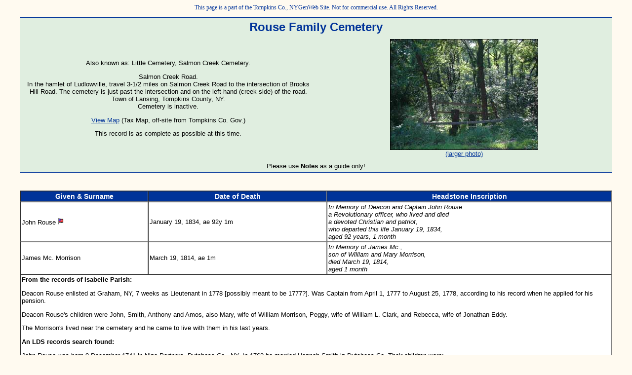

--- FILE ---
content_type: text/html
request_url: http://tompkins.nygenweb.net/cemeteries/rouse_cem.htm
body_size: 2958
content:
<!DOCTYPE html PUBLIC "-//W3C//DTD HTML 4.01 Transitional//EN">
<html>
<head>
  <title>Tompkins Co., NYGenWeb - Rouse Family Cemetery</title>
    
  <style>
<!--
.head_foot {
font-size: .75em;
color: #003399;
}

.title1 {
font-family: Georgia, Arial, sans serif;
font-size: 1.5em;
font-weight: bold;
color: #003399;
}

.title2 {
font-family: Verdana, Arial, sans serif;
font-size: .8em;
}

.reg {
font-family: Verdana, Arial, sans serif;
font-size: .8em;
background-color: #FFFFFF;
}

.head {
font-family: Georgia, Arial, sans serif;
font-size: .9em;
font-weight: bold;
color: #FFFFFF;
background-color: #003399;
text-align: center;
}

.toptable {
background-color: #E0EEE0;
border: solid 1px #003399;
}

//-->
</style>
</head>
  <body bgcolor="floralwhite" link="#003399" vlink="#990033" alink="#3366cc">
  
<p align="Center" class="head_foot">This page is a part of the Tompkins Co.,
NYGenWeb Site. Not for commercial use. All Rights Reserved.</p>
  
<table class="toptable" align="Center" width="95%" cellpadding="5" cellspacing="0">
    <tbody>
    <tr>
      <td colspan="2" width="100%">
      <p align="Center" class="title1"><b>Rouse Family Cemetery</b></p>
      </td>
    </tr>
    <tr>
      <td width="50%">  	  
      <p align="Center" class="title2">Also known as: Little Cemetery, Salmon Creek Cemetery. </p>
  	  
      <p align="Center" class="title2">Salmon Creek Road.<br>
In the hamlet of Ludlowville,           travel 3-1/2 miles on Salmon Creek
Road to the intersection of Brooks Hill Road.           The cemetery is just
past the intersection and on the left-hand (creek side) of the road.<br>
Town of Lansing, Tompkins County, NY.<br>
Cemetery is inactive.</p>
      <p align="Center" class="title2"><a href="http://www.tompkins-co.org/gis/maps/taxmaps/lansing/503289-009-000.pdf" target="_blank">View Map</a> (Tax Map, off-site from Tompkins Co. Gov.) </p>
      <p align="Center" class="title2">This record is as complete as possible
at this time.</p>
   	  
      </p>
      </td>
  	<td width="50%" align="Center" class="title2"><img src="images/rouse_cem_sm.jpg" width="300" height="225" alt="photograph of cemetery">
      <br>
      <a href="images/rouse_cem.jpg">(larger photo)</a>
      </td>
    </tr>
    <tr>
      <td colspan="2" width="100%">
      <p align="Center" class="title2">Please use <b>Notes</b> as a guide
only!</p>
      </td>
    </tr>
  
  </tbody>
</table>
  <br>
&nbsp;<br>
  
<table width="95%" align="Center" border="1" cellpadding="2" cellspacing="0">
    <tbody>
    <tr valign="Top">
      <td class="head">Given &amp; Surname</td>
      <td class="head">Date of Death</td>
      <td class="head">Headstone Inscription</td>
  </tr>
    <tr>
      <td class="reg">	John Rouse  <img src="/images/flag2.gif" height="14" width="12" alt="veteran&apos;s flag">
	</td>
      <td class="reg">	January 19, 1834, ae 92y 1m	</td>
      <td class="reg">	<i>In Memory of Deacon and Captain John Rouse<br>
a Revolutionary officer, who lived and died<br>
a devoted Christian and patriot,<br>
who departed this life January 19, 1834,<br>
aged 92 years, 1 month</i>	</td>
    </tr>
 <tr>
      <td class="reg">	James Mc. Morrison	</td>
      <td class="reg">	March 19, 1814, ae 1m	</td>
      <td class="reg">	<i> In Memory of James Mc.,<br>
son of William and Mary Morrison,<br>
died March 19, 1814,<br>
aged 1 month</i>	</td>
    </tr>
    <TD class=reg colSpan=4>
      <P><B>From the records of Isabelle Parish:</B></P>
            <P>Deacon Rouse enlisted at Graham, NY, 7 weeks as Lieutenant in
      1778 [possibly meant to be 1777?].  Was Captain from April 1, 1777 to August 25, 1778, according
      to his record when he applied for his pension.</P>
      <P>Deacon Rouse's children were John, Smith, Anthony and Amos,
      also Mary, wife of William Morrison, Peggy, wife of William L. Clark,
      and Rebecca, wife of Jonathan Eddy.</P>
      <P>The Morrison's lived near the cemetery and he came to live with them
      in his last years.</P>
      <P><B>An LDS records search found:</B></P>
      <P>John Rouse was born 9 December 1741 in Nine Partners, Dutchess Co., NY.
      In 1763 he married Hannah Smith in Dutchess Co.  Their children were:<br>
      &nbsp;&nbsp;John, b. abt. 1766 in Dutchess Co., d. abt. 1845; m. Lydia McConnell in 1792.<br>
      &nbsp;&nbsp;Elizabeth, b. abt.
      1767, Dutchess Co., d. 10 Dec 1811, North Norwich, Chenango Co., NY; m.
      Coggeshall Wall 1 Oct 1786, Dutchess Co.<br>
      &nbsp;&nbsp;Smith, b. 3 Oct 1769 in Dutchess Co.,
      d. 19 May 1840 in Muskingum Co., OH; m. Joanna Green 13 Jul 1801 in Rensselaer Co., NY.<br>
      &nbsp;&nbsp;Anthony, b. abt. 1774.<br>
      &nbsp;&nbsp;Amos, b. abt. 1776.<br>
      &nbsp;&nbsp;Mary, b. abt. 1778.<br>
      &nbsp;&nbsp;Rebecca, b. abt. 1779.<br>
     &nbsp;&nbsp;Margaret (Peggy), b. abt. 1787; m. William Leach Clark Sep 1815.</P>
      </TD></TR></TBODY>     
</table>
  
<p align="Center">Thank you Janet Nash for transcribing the original record into digital format.<br>
Thank you Cheryl Hall for updating the record (September 2003).</p>
  
<p align="Center">You are our <img src="http://counter.rootsweb.com/cgi-bin/Count.cgi?df=rouse_cem">
  visitor since November 13, 2003.<br>
<b>Thanks for stopping by!</b></p>
  
<P ALIGN="center"><IMG SRC="/images/iconC14.gif">Thursday, 04-Jul-2019 12:39:25 PDT</P>
  
<p align="Center"><font color="#000099" size="2">&copy;  
<script language="JavaScript">
var yr;
Today = new Date();
yr = Today.getFullYear();
document.write (" 1998-" + yr);
</script>  <a href="/copyright.htm">Copyright</a>
 by Janet M. Nash and Johnna Armstrong    <br>
for the contributors of the material on these pages.    <br>
All Rights Reserved.</font></p>
  <a href="/tcem.htm">Return to Cemetery page</a>
<br>
  <a href="/index.htm">Return to Tompkins County
home page</a>
  
</body>
</html>
